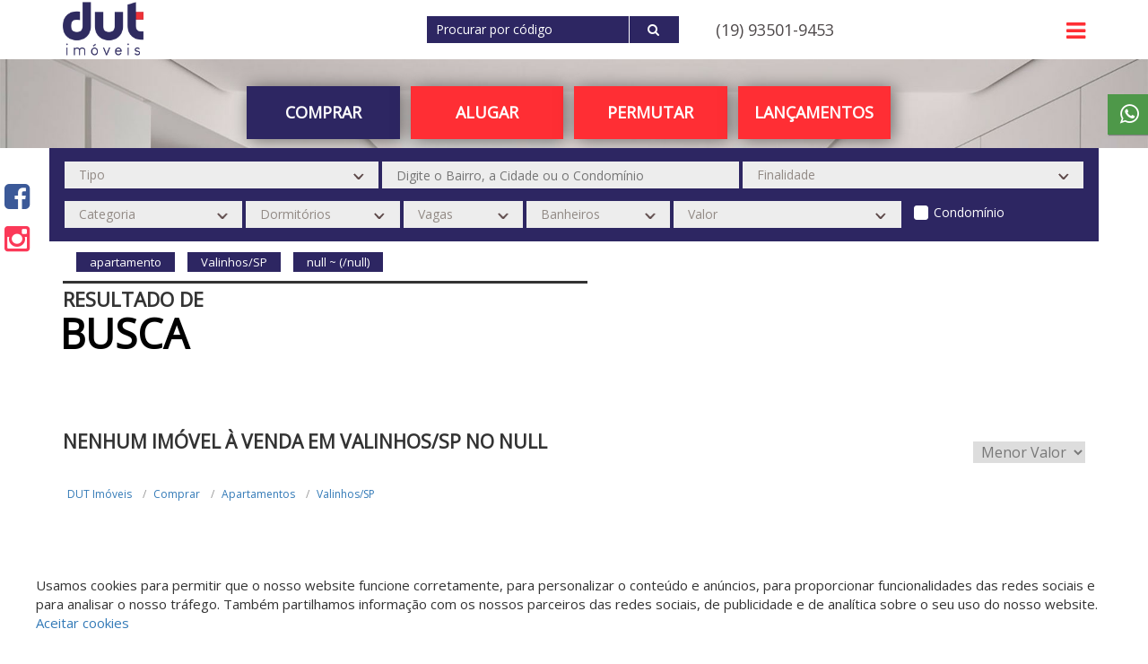

--- FILE ---
content_type: text/html; charset=UTF-8
request_url: https://dut.imb.br/comprar/apartamento/valinhos/sp/jardim-eliza
body_size: 15932
content:
<!DOCTYPE html>
<html lang="pt-br">
<head>
    <title>Apartamentos à venda em Valinhos/SP</title>  
    <base href="https://dut.imb.br/">
    <meta name="description" content="DUT Imóveis - Apartamentos à venda em Valinhos/SP. Para comprar Apartamentos em Valinhos/SP acesse já. DUT Imóveis, a sua imobiliária em Campinas">
    <meta name="keywords" content=", Valinhos/SP, Apartamentos, comprar">
    
    <meta name="SKYPE_TOOLBAR" content="SKYPE_TOOLBAR_PARSER_COMPATIBLE" />
    <meta property="og:type" content="website">
    <meta property="og:image" content="https://dut.imb.br/arquivos/imobiliaria_5f46628fe2445e19b58b4568/opengraph/opengraphfalse.png">
    <meta property="og:image:type" content="image/jpg">
    <meta property="og:image:width" content="672"> 
    <meta property="og:image:height" content="465"> 
    <meta property="og:url" content="https://dut.imb.br/comprar/apartamento/valinhos/sp/jardim-eliza">
    <meta property="og:title" content="DUT Imóveis - Apartamentos à venda em Valinhos/SP">
    <meta property="og:site_name" content="DUT Imóveis">
    <meta property="og:description" content="DUT Imóveis - Apartamentos à venda em Valinhos/SP. Para comprar Apartamentos em Valinhos/SP acesse já. DUT Imóveis, a sua imobiliária em Campinas">
    
    <script type="application/ld+json">{"@context":"https:\/\/schema.org","@type":"BreadcrumbList","itemListElement":[{"@type":"ListItem","position":1,"item":{"@id":"https:\/\/dut.imb.br\/","name":"DUT Im\u00f3veis"}},{"@type":"ListItem","position":2,"item":{"@id":"https:\/\/dut.imb.br\/comprar\/","name":"comprar"}},{"@type":"ListItem","position":3,"item":{"@id":"https:\/\/dut.imb.br\/comprar\/apartamento\/","name":"apartamento"}},{"@type":"ListItem","position":4,"item":{"@id":"https:\/\/dut.imb.br\/comprar\/apartamento\/valinhos\/","name":"valinhos"}},{"@type":"ListItem","position":5,"item":{"@id":"https:\/\/dut.imb.br\/comprar\/apartamento\/valinhos\/sp\/","name":"sp"}},{"@type":"ListItem","position":6,"item":{"@id":"https:\/\/dut.imb.br\/comprar\/apartamento\/valinhos\/sp\/jardim-eliza\/","name":"jardim-eliza"}}],"sameAs":[]}</script><script type="application/ld+json">{"@context":"https:\/\/schema.org","@type":"Organization","name":"DUT Im\u00f3veis","logo":"https:\/\/dut.imb.br\/arquivos\/imobiliaria_5f46628fe2445e19b58b4568\/header\/logoundefined","url":"https:\/\/dut.imb.br\/","description":null}</script><script type="application/ld+json">{"@context":"https:\/\/schema.org","@type":"WebSite","name":"DUT Im\u00f3veis","url":"https:\/\/dut.imb.br\/"}</script><script type="application/ld+json">{"@context":"https:\/\/schema.org","@type":"BuyAction","price":307000,"priceSpecification":{"@type":"PriceSpecification","priceCurrency":"BRL"},"object":{"@type":"Place","address":{"@type":"PostalAddress","addressRegion":"SP","addressLocality":"Valinhos","streetAddress":"Ch\u00e1cara das Na\u00e7\u00f5es"},"name":"Apartamento \u00e0 venda no Ch\u00e1cara das Na\u00e7\u00f5es em Valinhos\/SP","image":"https:\/\/gestaoreal.com.br\/imagem-66549071dd96d540178b468d---5b870141bd96d5e4228b48d2-imagens_75095.jpg","url":"https:\/\/dut.imb.br\/imovel\/AP022781-comprar-apartamento-Chacara-das-Nacoes-Valinhos-SP"}}</script><script type="application/ld+json">{"@context":"https:\/\/schema.org","@type":"BuyAction","price":259000,"priceSpecification":{"@type":"PriceSpecification","priceCurrency":"BRL"},"object":{"@type":"Place","address":{"@type":"PostalAddress","addressRegion":"SP","addressLocality":"Valinhos","streetAddress":"S\u00edtios Frutal"},"name":"Apartamento \u00e0 venda no S\u00edtios Frutal em Valinhos\/SP","image":"https:\/\/gestaoreal.com.br\/imagem-6761f93d0536d287388b4567---5b870141bd96d5e4228b48d2-imagens_676825.jpg","url":"https:\/\/dut.imb.br\/imovel\/AP024538-comprar-apartamento-Sitios-Frutal-Valinhos-SP"}}</script><script type="application/ld+json">{"@context":"https:\/\/schema.org","@type":"BuyAction","price":402800,"priceSpecification":{"@type":"PriceSpecification","priceCurrency":"BRL"},"object":{"@type":"Place","address":{"@type":"PostalAddress","addressRegion":"SP","addressLocality":"Valinhos","streetAddress":"Ch\u00e1cara das Na\u00e7\u00f5es"},"name":"Apartamento \u00e0 venda no Ch\u00e1cara das Na\u00e7\u00f5es em Valinhos\/SP","image":"https:\/\/gestaoreal.com.br\/imagem-6823af63cbf71f20b48b4569---5b870141bd96d5e4228b48d2-imagens_869500.jpg","url":"https:\/\/dut.imb.br\/imovel\/AP025473-comprar-apartamento-Chacara-das-Nacoes-Valinhos-SP"}}</script><script type="application/ld+json">{"@context":"https:\/\/schema.org","@type":"BuyAction","price":255000,"priceSpecification":{"@type":"PriceSpecification","priceCurrency":"BRL"},"object":{"@type":"Place","address":{"@type":"PostalAddress","addressRegion":"SP","addressLocality":"Valinhos","streetAddress":"Capuava"},"name":"Apartamento \u00e0 venda no Capuava em Valinhos\/SP","image":"https:\/\/gestaoreal.com.br\/imagem-6370f20abd96d5c7678b4807---5b870141bd96d5e4228b48d2-imagens_761831.jpg","url":"https:\/\/dut.imb.br\/imovel\/AP019458-comprar-apartamento-Capuava-Valinhos-SP"}}</script><script type="application/ld+json">{"@context":"https:\/\/schema.org","@type":"BuyAction","price":350000,"priceSpecification":{"@type":"PriceSpecification","priceCurrency":"BRL"},"object":{"@type":"Place","address":{"@type":"PostalAddress","addressRegion":"SP","addressLocality":"Valinhos","streetAddress":"Vila Faustina II"},"name":"Apartamento \u00e0 venda no Vila Faustina II em Valinhos\/SP","image":"https:\/\/gestaoreal.com.br\/imagem-5f57f851c096d52a648b4936---5b870141bd96d5e4228b48d2-imagens_703694.jpg","url":"https:\/\/dut.imb.br\/imovel\/AP011313-comprar-apartamento-Vila-Faustina-II-Valinhos-SP"}}</script><script type="application/ld+json">{"@context":"https:\/\/schema.org","@type":"BuyAction","price":300000,"priceSpecification":{"@type":"PriceSpecification","priceCurrency":"BRL"},"object":{"@type":"Place","address":{"@type":"PostalAddress","addressRegion":"SP","addressLocality":"Valinhos","streetAddress":"Capuava"},"name":"Apartamento \u00e0 venda no Capuava em Valinhos\/SP","image":"https:\/\/gestaoreal.com.br\/imagem-603e3e3ac496d58d7f8b462b---5b870141bd96d5e4228b48d2-imagens_989666.jpg","url":"https:\/\/dut.imb.br\/imovel\/AP012861-comprar-apartamento-Capuava-Valinhos-SP"}}</script><script type="application/ld+json">{"@context":"https:\/\/schema.org","@type":"BuyAction","price":449000,"priceSpecification":{"@type":"PriceSpecification","priceCurrency":"BRL"},"object":{"@type":"Place","address":{"@type":"PostalAddress","addressRegion":"SP","addressLocality":"Valinhos","streetAddress":"Ortizes"},"name":"Apartamento \u00e0 venda no Ortizes em Valinhos\/SP","image":"https:\/\/gestaoreal.com.br\/imagem-60e35db1c496d597248b4b1f---5b870141bd96d5e4228b48d2-imagens_995994.jpg","url":"https:\/\/dut.imb.br\/imovel\/AP014547-comprar-apartamento-Ortizes-Valinhos-SP"}}</script><script type="application/ld+json">{"@context":"https:\/\/schema.org","@type":"BuyAction","price":300000,"priceSpecification":{"@type":"PriceSpecification","priceCurrency":"BRL"},"object":{"@type":"Place","address":{"@type":"PostalAddress","addressRegion":"SP","addressLocality":"Valinhos","streetAddress":"Capuava"},"name":"Apartamento \u00e0 venda no Capuava em Valinhos\/SP","image":"https:\/\/gestaoreal.com.br\/imagem-6089c4c1c096d595548b4bda---5b870141bd96d5e4228b48d2-imagens_771781.jpg","url":"https:\/\/dut.imb.br\/imovel\/AP013815-comprar-apartamento-Capuava-Valinhos-SP"}}</script>
    <meta name="viewport" content="width=device-width, initial-scale=1.0, maximum-scale=1.0, user-scalable=yes">
    <meta http-equiv="Content-Type" content="text/html; charset=utf-8" />
    <meta name="author" content="Mercado de Negócios">
    <meta name="robots" content="index,follow">
    <meta http-equiv="content-language" content="pt-br">
    <meta name="reply-to" content="contato@mercadodenegocios.com">
    <meta name="generator" content="Sublime Text 2">
    <meta name="format-detection" content="telephone=no">

    <!-- Google tag (gtag.js) -->
<script async src="https://www.googletagmanager.com/gtag/js?id=G-QTB26504B5"></script>
<script>
  window.dataLayer = window.dataLayer || [];
  function gtag(){dataLayer.push(arguments);}
  gtag('js', new Date());

  gtag('config', 'G-QTB26504B5');
</script>
    <style>
        .cor_primaria {
    color: rgba(13,71,220,1);
}

/* CORES MAIS BUSCADOS */

#mais_buscados{
    background: ;
}

#mais_buscados ul{
    background: ;
}

#mais_buscados h3{
    color: ;
}

#mais_buscados a{
    color: ;
}

#mais_buscados li.tipos-itens-span:after{
    background: ;
}

/* CORES MAIS BUSCADOS */

/* CORES PAGINAÇÃO */

.paginador_right,.paginador_left{
    color: rgba(92,92,92,1);
}

.paginador a.bt, .setavoltar{
    color: #2d2662 !important;
}

.paginador_selected, .paginador a.bt:hover, .setavoltar:hover{
    color: #2d2662 !important;
}

/* CORES PAGINAÇÃO */

/* CORES HEADER */

.cor_barra_topo{
    background-color: rgba(51,51,51,0.91);
} 

.cor_fundo_header{
    background-color: white;
} 

.cor_fundo_logo {
    background-color: rgba(255,255,255,0);
} 

.cor_fonte_topo {
    color: rgba(242,242,242,1);
} 

.cor_fonte_topo:hover {
    color: rgba(255,255,255,1);
} 

.cor_fonte_topo.telefones_menu_topo:hover{
    color: rgba(242,242,242,1);
}

.cor_fonte_header {
    color: rgba(255,255,255,1);
} 

.cor_fonte_header:hover {
    color: rgba(255,255,255,1);
} 

.cor_header_botoes {
    background-color: rgba(255,33,33,1);
} 

.cor_header_botoes_modelo_5{
    background-color: rgba(255,33,33,1);
}

.cor_header_botoes:hover {
    background-color: rgba(157,82,82,1);
} 

.cor_header_botoes_fonte {
    color: rgba(255,255,255,1);
} 

.cor_header_botoes_fonte:hover {
    color: rgba(255,255,255,1);
} 

.cor_header_botoes_faixa {
    background-color: ;
} 

.borda_header{
     border-bottom: 10px solid rgb(239, 136, 27);
}

/* CORES HEADER */

/* INÍCIO CORES HEADER 8 */

/* barra superior do header */
.cor-header-8{
    background-color: ;
    border-color: !important;
}

section.sectionFiltro6 {
    height: calc(65vh - 90px);
}

section.sectionFiltro6BordaInferior{
    height: calc(100% - 90px)!important;
}

body[ng-controller='Busca'] .headerBusca section.sectionFiltro6BordaInferior{
    max-height: 90px;
}

section.sectionFiltro6BordaSuperior{
    height: calc(65vh - 93px);
}

@media only screen and (min-width: 992px){
    body[ng-controller='Busca'] .headerBusca section.sectionFiltro6DuasBordas{
        max-height: 90px;
    }
}

@media only screen and (min-width: 992px){
    body[ng-controller='Home'] section.sectionFiltro6DuasBordas{
        height: calc((65vh - 93px) - 10px)!important;
    }
}

.btnH6CodigoCor  {
    background-color: #ff2e34;
}

.infoCategoriaWrapper{
    background-color: ;
    border-bottom: 3px solid ;
}

.btnVerMaisCat{
    background-color: ;
}

.verMaisCat{
    color: ;
}

.tituloCategoriasHeader{
    color: ;
}

.descricaoCategoriaHeader{
    color: ;
}

.item-categoria-header{
    color:  ;
    background-color: ;    
}

.item-categoria-header a {
    color:  ;   
}

.item-categoria-header a:hover,
.item-categoria-header a.item-cat-selecionado {
            color:  ; 
    }

.txtTituloCategoria:hover{
    background-color:  ;
}

.item-categoria-header:hover{
    background-color:  ;
}

.item-cat-desselecionado{
    background-color:  ;
}

.item-cat-selecionado{
    background-color:  ;
}

 li.btnF6Busca{
    background-color:  ;
}

li.btnSelecionadoBusca{
    background-color:  ;
}

@media only screen and (min-width: 992px){
    .item-cat-selecionado{
        height: 70px!important;
        bottom: 8px;
        position: relative;
    }
}

@media only screen and (max-width: 991px){
    .owl-item.active .item-categoria-header .txtTituloCategoria{
        background-color:  !important;
    }

    
    
        
}

.bordaBotoesHeader6{
    border-bottom: 3px solid #2d2662;
}

.owl-categorias-header .owl-nav .owl-next:before,
.owl-categorias-header .owl-nav .owl-prev:before{
    color: }




/* FIM CORES HEADER 8 */


/* PARCEIROS */
.nomeParceiro{
    color: ;
}

.nomeParceiro:hover{
    color: ;
}

.h1Parceiros{
    color: ;
}

/* CORES CORRETOR ONLINE */

.cor_box_corretoronline {
    background-color: rgba(118,118,118,1);
} 

.cor_fonte_corretoronline {
    color: rgba(255,255,255,1);
} 

.cor_box_corretoronline.chat2:before {
    border-left: 19px solid transparent;
    border-right: 2px solid transparent;
    border-top: 15px solid rgba(118,118,118,1);
}

/* CORES CORRETOR ONLINE */

/* CORES AREA CLIENTE */

.cor_box_areacliente {
    background-color: ;
} 

.cor_box_areacliente:hover {
    background-color: ;
} 

.cor_fonte_areacliente {
    color: ;
} 

.cor_fonte_areacliente:hover {
    color: ;
} 

/* CORES AREA CLIENTE */

/* CORES AGENDAR VISITA */

.cor_box_agenda_visita{
    background-color: rgba(51,51,51,1);
    color: rgba(255,255,255,1);
}

.cor_box_agenda_visita:hover{
    background-color:rgba(105,104,104,1);
    color: rgba(224,224,224,1);
}

/* CORES AGENDAR VISITA */


/* CORES FILTRO HOME */

.cor_filtro_background  {
    background-color: rgba(36,32,32,1);
} 

.cor_filtro_h1  {
    color: rgba(255,255,255,1);
} 

.cor_filtro_botoes  {
    background-color: #ff2e34;
} 

.cor_fonte_botoes {   
    color: rgba(255,255,255,1);
} 

.cor_fonte_botoes:hover {   
    color: rgba(255,255,255,1);
}

.btnH6Codigo.cor_fonte_botoes:hover {   
    color: ;
} 

.cor_filtro_botoes:hover, .filtro_ativo  {
    background-color: #2d2662;
} 

.cor_filtro_box  {
    background-color: rgba(51,51,51,0.91);
}

.liBtnH6.btnSelecionadoBusca {
    color: rgba(255,255,255,1);
}

.liBtnH6.btnSelecionadoBusca a.cor_fonte_botoes {
    color: rgba(255,255,255,1);
}

/* CORES FILTRO HOME */



/* CORES FILTRO BUSCA */

.cor_fundo_filtro{
    background-color: #2d2662;
}

.cor_fundo_filtro:before {
    background-color: ;
} 

.headerBusca {
    border-color: #2d2662;
}

.cor_titulo_1 {
    color: rgba(51,51,51,1);
} 

.cor_titulo_2 {
    color: rgba(0,0,0,1);
} 

.lista a:hover, .tag_item {
    background-color: #2d2662;
    <!-- color: rgba(255,255,255,1); -->
}

/* CORES FILTRO BUSCA */



/* CORES THUMB */

.cor_tipo_thumb {
    background-color: #2d2662;
} 

.cor_preco_thumb {
    color: black;
} 

.cor_local_thumb {
    color: rgba(51,51,51,1);
} 

.boxicon .fa, .boxicons .fa, .boxicons img,
.item_lista .fa, .item_lista img{
    color: rgba(150,150,150,1);
} 

.iconsvgInfo{
    fill:rgba(150,150,150,1);
}

.iconsvg {
    fill:rgba(150,150,150,1);
    height: 32px;
    width: 32px;
    display: block;
    margin: 0 auto;
}

.tags{
    top:px;
}

.tag.permuta{
    background-color: ;
    width: 96px;
}

.tag.permuta:before{
    border-top: 7px solid ;
    border-right: 7px solid ;
}

.imoveltag .tag.permuta:before{
    border-top: 4px solid ;
    border-right: 4px solid ;
}

.tag.financiamento{
    background-color: ;
    width: 130px;
}

.tag.financiamento:before{
    border-top: 7px solid ;
    border-right: 7px solid ;
}

.imoveltag .tag.financiamento:before{
    border-top: 4px solid ;
    border-right: 4px solid ;
}

.tag.fgts{
    background-color: ;
    width: 73px;
}

.tag.fgts:before{
    border-top: 7px solid ;
    border-right: 7px solid ;
}

.imoveltag .tag.fgts:before{
    border-top: 4px solid ;
    border-right: 4px solid ;
}



/* CORES THUMB */

/* CADASTROS E PROPOSTAS */

<!-- .formularios .btoform{
    background-color: white;
} -->

/* CADASTROS E PROPOSTAS */

/* CORES INFO IMÓVEL */

.cor_referencia_imovel {
    background-color: rgba(51,51,51,1);
} 

.btn-anterior, .btn-proximo{
    color: rgba(51,51,51,1);
}

.cor_maisinfo_imovel {
    color: rgba(51,51,51,1);
} 

.cor_preco_imovel {
    color: #1784ba;
} 

.cor_form_maisinfo_imovel{
    border-color:rgba(48,48,48,1);
    background-color: rgba(48,48,48,1);
}

.endereco-ponto-exato{
    background: ;
    color: ;
}

/* CORES INFO IMÓVEL */

/* CORES BUSCAS PRONTAS */

.cor_fundo_buscas_prontas{
    background-color: ;
}

.cor_fundo_buscas_prontas_fixa{
    background-color: ;
}

.cor_fonte_buscas_prontas{
    color: ;
    background-color: ;
}

.cor_fonte_buscas_prontas:hover{
    color: ;
    background-color: ;
}

/* CORES BUSCAS PRONTAS */


/* CORES MAPA */

.cor_filtros_mapa {
    background-color: rgba(0,0,0,0.79);
} 

.cor_fundo_tag_mapa {
    background-color: ;
} 

.cor_fundo_tag_mapa:hover {
    background-color: ;
} 

.cor_fonte_tag_mapa {
    color: ;
} 

.cor_fonte_tag_mapa:hover {
    color: ;
} 

/* CORES MAPA */



/* CORES CORRETOR */

.cor_texto_corretor {
    color: rgba(255,255,255,1);
} 

a.cor_texto_corretor:hover, a.cor_texto_corretor:active{
    color: ;
}

.cor_box_corretor {
    background-color: rgba(82,82,82,1);
} 

/* CORES CORRETOR */


/* CORES NEWSLETTER */
.cor_fundo_newsletter {
    background-color: ;
}
.cor_texto_newsletter {
    color: ;
}
.cor_campo_newsletter {
    background-color: ;
}
.cor_fundo_btn_newsletter {
    background-color: ;
}
.cor_fundo_btn_newsletter:hover {
    background-color: ;
}
.cor_texto_btn_newsletter {
    color: ;
}
.cor_texto_btn_newsletter:hover {
    color: ;
}

/* CORES FOOTER */

.cor_fundo_footer {
    background-color: #F0F0F0;
} 

.cor_fundo_copyright {
    background-color: #2d2662;
} 

.cor_fonte_copyright {
    color: rgba(255,255,255,1);
} 

.cor_fonte_copyright a{
    color: rgba(255,255,255,1);
} 

.cor_titulos_footer {
    color: #2d2662;
} 

.cor_links_footer,
.cor_links_footer:visited, 
.cor_links_footer:active,
.cor_links_footer:link {
    color: #8c8c8c;
} 

.cor_links_footer:hover {
    color: #2d2662;
} 

.cor_fundo_logo_footer {
    background-color: ;
} 

.cor_fonte_info_footer {
    color: #8c8c8c;
}


.tradutor .goog-te-gadget-simple{
    background-color: ;
}

.tradutor .goog-te-gadget-simple{
    border-color: ;
}

.tradutor .goog-te-gadget-simple .goog-te-menu-value{
    color: ;
}

/* CORES FOOTER */


/* FOOTER 4 */
.cor_um_footer4 {
    background-color: ;
}

.cor_dois_footer4 {
    background-color: ;
}

.btn_footer4 {
    background-color: ;
}

.btn_footer4:hover {
    background-color: ;
}

.btn_font_color_footer4 {
    color: ;
}

.btn_font_color_footer4:hover {
    color: !important;
}

.font_color_footer4 {
    color: ;
}

.font_color_footer4 a {
    color: ;
}

.font_color_footer4 a:hover {
    color: ;
}


/* btn Voltar ao topo */
.btn_voltartopo {
    background-color: ;
}

.btn_voltartopo:hover {
    background-color: ;
}

.btn_txt_voltartopo {
    color: ;
}

.btn_txt_voltartopo:hover {
    color: ;
}

/* FILTRO HOME 5 */
.filtro_home5_cor_fundo {
    background-color: #2d26626e;
}

.filtro_home5_cor_btn {
    background-color: #ff2e34;
}

.filtro_home5_cor_btn:hover {
    background-color: #2d2662;
}

.filtro_home5_cor_texto {
    color: black;
}

.filtro_home5_cor_texto:hover {
    color: white;
}

.filtro_home5_cor_borda {
    border: solid 1px ;
}

.filtro_home5_cor_borda:hover {
    border: solid 1px ;
}




/* GERAL BTS */
.bts_cor_titulo {
    color: ;
}
.bts_cor_titulo_obs {
    color: ;
}
.bts_cor_sub_titulo {
    color: ;
}


/* FORM BTS */

.bts_cor_titulo_form {
    color: ;
}

.bts_cor_label_form {
    color: ;
}

.form-control.bts_cor_input_form {
    color: ;
}

.form-control.bts_cor_input_borda_form {
    border-bottom: solid 1px ;
}

.bts_cor_btn_form {
    background-color: ;
}

.bts_cor_btn_form:hover {
    background-color: ;
}

.bts_cor_btn_texto_form {
    color: ;
}

.bts_cor_fundo_form {
    background-color: ;
}


/*slide*/
.bts_cor_slide_thumb_fundo {
    background-color: ;
}

.bts_cor_slide_titulo {
    color: ;
}

.bts_cor_slide_texto {
    color: ;
    background-color: ;
    border: solid 5px ;
    overflow-y: auto;
}

.texto.bts_cor_slide_texto::-webkit-scrollbar-thumb {
    background-color: ;
}

.texto.bts_cor_slide_texto::-webkit-scrollbar-track {
    /*background-color: #eeeeee;*/
}
.texto.bts_cor_slide_texto::-webkit-scrollbar {
    width: 0.7rem;
}




/* NOVA PÁGINA DO IMÓVEL - INICIO */

    /* HEADER */
    .nimov-header {
        background-color: #2d2662;
    }

    body[ng-controller=Imovel] #areaSite.areaSite_nimov {
        padding-top: 1rem;
    }

    .nimov-header  .header {
        background-color: #212121;
    }

    .nimov-header  .header .titulo-imovel {
        color: rgba(255,255,255,1);
    }

    .nimov-header .header .seta-voltar .fa,
    .nimov-header .header .btn-anterior.ativo,
    .nimov-header .header .btn-proximo.ativo {
        color: rgba(255,255,255,1);
    }

    .nimov-header .header .btn-anterior,
    .nimov-header .header .btn-proximo {
        color: rgba(184,184,184,1);
    }


    
    /* BREADCRUMB */
    .nimov-breadcrumb {
        border-bottom-color: #dbdbdb;
    }

    .nimov-breadcrumb .bc-item .bc-link {
        color: #555555;
    }

    .nimov-breadcrumb .bc-item .bc-link:hover {
        color: rgba(33,33,33,1);
    }

    .nimov-breadcrumb .bc-item:before {
        color: #dbdbdb;
    }



    /* NUMEROS */
    .nimov-numeros,
    .nimov-numeros .lista {
        border-bottom-color: #818181;
    }

    .nimov-numeros .lista .item_lista:before,
    .nimov-numeros .lista .item_lista .fa-map-marker {
        color: #818181;
    }

    .nimov-numeros .lista .item_lista .areas .item_area,
    .nimov-numeros .lista .item_lista .num_lista_imovel,
    .nimov-numeros .lista .item_lista .cidade {
        color: #000000;
    }



    /* SLIDE */
    .nimov_slide .slide #gallery {
        border: solid 1px #dbdbdb;
        height: 50rem; 
    }

    .nimov_slide .valores .valor.valor-venda {
        background-color: #2d2662;
    }

    .nimov_slide .valores .valor.valor-locacao {
        background-color: #212121;
    }

    .nimov_slide .valores .valor {
        color: rgba(255,255,255,1);
    }

    .nimov_slide .icone-favorito {
        color: #2d2662;
    }

    .nimov_slide .slide .royalSlider.rsDefault .rsThumbsHor {
        background-color: rgb(206 206 206 / 43%);
    }

    .nimov_slide .slide .royalSlider.rsDefault .rsThumb.rsNavSelected {
        background: #2d266230;
    }



    /* INFO (FORM) */
    .imovel_info .form-info {
        border-color: #dbdbdb;
    }

    .imovel_info .form-info .titulo-info {
        border-bottom-color: #dbdbdb;
    }

    .imovel_info .form-info .titulo-info {
        color: #353535;
    }

    .imovel_info .form-info .field-form-info {
        border: 0;
        border-bottom: solid 1px #818181;
    }
    .imovel_info .form-info .textarea-form-info {
        border: solid 1px #818181; 
    }


    .imovel_info .form-info .field-form-info,
    .imovel_info .form-info .textarea-form-info {
        color: rgba(0,0,0,1);
    }

    .imovel_info .form-info .btn-fechar {
        background-color: #353535;
        color: #2d2662;
    }

    .imovel_info .form-info .field-form-info::-webkit-input-placeholder {
        color: rgba(0,0,0,1);
    }
    .imovel_info .form-info .field-form-info::-moz-placeholder {
        color: rgba(0,0,0,1);
    }
    .imovel_info .form-info .field-form-info:-ms-input-placeholder {
        color: rgba(0,0,0,1);
    }
    .imovel_info .form-info .field-form-info:-moz-placeholder {
        color: rgba(0,0,0,1);
    }
    .imovel_info .form-info .subtitulo-info {
        color: rgba(0,0,0,1);
    }

    .imovel_info .form-info .submit-form-info {
        background-color: #2d2662;
        color: rgba(255,255,255,1);
    }

    .imovel_info .form-info .submit-form-info:hover {
        background-color: #2d2662;
        color: rgba(222,222,222,1);
    }

    .imovel_info .form-info .agendar-visita {
        background-color: #353535;
        color: rgba(255,255,255,1);
    }

    .imovel_info .form-info .agendar-visita:hover {
        background-color: rgba(31,31,31,1);
        color: rgba(235,235,235,1);
    }



    /* DESCRICAO */
    .nimov-descricao .item,
    .nimov-descricao .item:first-child {
        border-top: solid 1px #9c9c9c; 
    }

    .nimov-descricao .item .titulo {
        color: #353535; 
    }

    .nimov-descricao .item .lista .item-lista,
    .nimov-descricao .item .texto {
        color: #9c9c9c; 
    }

    .nimov-descricao .item .lista .item-lista:before {
        color: #2d2662;
    }




    /* MAPA */
    .nimov-mapa .item {
        border-top: solid 1px #dbdbdb; 
    }

    .nimov-mapa .item .titulo {
        color: #353535; 
    }

    .nimov-mapa .item .lista .item-lista,
    .nimov-mapa .item .texto {
        color: ; 
    }

    .nimov-mapa .item .titulo-op {
        color: #353535;
    }

    .nimov-mapa .item .lista .item-lista:before {
        color: #2d2662;
    }

    .nimov-mapa .item .lista .item-lista .link-lista {
        color: #353535;
    }

    .nimov-mapa .item .lista .item-lista .link-lista:hover {
        color: rgba(0,0,0,1);
    }



    /* RELACIONADOS */
    .nimov-relacionados .item {
        border-top-color: #dbdbdb; 
    }

    .nimov-relacionados .item .titulo {
        color: #353535; 
    }

    /* CORRETOR */
    .nimov_corretor {
        background-color: rgba(217,217,217,1); 
    }

    .nimov_corretor .mais-imoveis {
        background-color: rgba(54,54,54,1);
        color: rgba(255,255,255,1); 
    }

    .nimov_corretor .mais-imoveis:hover {
        background-color: rgba(18,18,18,1);
    }

    .nimov_corretor .nome_corretor,
    .nimov_corretor .tel_corretor .tel,
    .nimov_corretor .email_corretor .email,
    .nimov_corretor a {
        color: rgba(54,54,54,1);
    }


/* NOVA PÁGINA DO IMÓVEL - FIM */



/* botão favoritos */
.btn-favoritos-custom {
    background-color: ;
}


/* BARRA CORRETOR MOBILE */
#barra-corretor-online-mobile .barra-corretor-online-mobile__link.link-mais {
    color: ;
}

#barra-corretor-online-mobile .barra-corretor-online-mobile__btn-corretor-online {
    background-color: ;
    color: ;
}

#barra-corretor-online-mobile .barra-corretor-online-mobile__btn-corretor-online .fa {
    color: ;
}


        
/* HEADER */

.altura_header{
    position: relative;
    height: 65vh;
}

.altura_header_interno{
    height: ;
}

.altura_barra{
    height: ;
}

.menutopo.menutopo_header4{
    line-height: ;
    margin-top: 0px;
}

.header6 .header6-barra-topo .area-hamburguer-header6 .cor_fundo_hamburguer6 {
    background-color: #ff2e34;
}

/* HEADER */

/* LOGO HEADER */

.area_imagem_logo_header{
    background-size: contain;
} 

.posicao_imagem_logo_header{
    background-position: center;
} 

.tamanho_box_logo_header{
    height: 110px;
    width: 90px;
} 

.rede_imob_campinas{
    margin-left:90px;
}

/* BORDA HEADER */


/* LOGO HEADER */



/* LOGO FOOTER */

.area_imagem_logo_footer{
    background-size: contain;
} 

.posicao_imagem_logo_footer{
    background-position: center;
} 

.tamanho_box_logo_footer{
    height: 140px;
    width: 100%;
} 

/* LOGO FOOTER */

/* DESTAQUES */

.ordemVenda{
    order: ;
    padding: 0;
}

.ordemLocacao{
    order: ;
    padding: 0;
}

/* DESTAQUES */

/* SEO HOME */

.ordemBuscas{
    order: ;
    padding: 0;
}


/* SEO HOME */

/* DESTAQUES */

/* FILTRO BOTOES */

.posicao_comprar{
    order: -4;
}

.posicao_alugar{
    order: -3;
}

.posicao_lancamento{
    order: ;
}

.posicao_permuta{
    order: -2;
}

.posicao_custom{
    order: -1;
}

@media screen and (max-width: 992px) {
    .header6_logo {
        height: 110px;
    }
}

/* FILTRO BOTOES */

@font-face {
    font-family: 'Louis George Cafe';
    src: url('/apoio/fonts/LouisGeorgeCafe.eot');
    src: url('/apoio/fonts/LouisGeorgeCafe.eot?#iefix') format('embedded-opentype'),
            url('/apoio/fonts/LouisGeorgeCafe.woff2') format('woff2');
    font-weight: normal;
    font-style: normal;
}

@font-face {
    font-family: 'LouisGeorgeCafe';
    src: url('/apoio/fonts/LouisGeorgeCafe.svg#LouisGeorgeCafe') format('svg'),
            url('/apoio/fonts/LouisGeorgeCafe.ttf') format('truetype'),
            url('/apoio/fonts/LouisGeorgeCafe.woff') format('woff');
    font-weight: normal;
    font-style: normal;
}

  
.filtro_home5_btn {
    color: white !important;
}

.header6-codigo .fa.fa-search:after {
    border-left: 1px solid white !important;
}

.header6-codigo {
    border: 1px solid #fff!important;
    color: #fff!important;
}

.filtro_home5_cor_borda:hover {
	border: solid 1px #ffffff00;
}

.filtro_home5_cor_borda {
	border: solid 1px #ffffff00;
}

.header6-barra-topo {
    height: 66px!important;
}

.linha-detalhe {
    background-color: #2d26624a!important;
}

span.unidades-nome.tituloFooter.cor_titulos_footer.ng-binding {
    color: #ff2e34;
}

.unidades-footer .comochegar_unidade {
    background-color: #ff2e34!important;
}

.box-busca-pronta-customizado#buscas-prontas {
	display:
}

.filtro_home5_btn {
    padding: 12px!important;
}

.link_menu_topo {
	font-size: 18px;
}

.filtro_home5_frase {
	display: none;
}

.filtro_home5_busca {
	margin-left: 17%;
}

.box-busca-pronta a {
	border: 
}

.filtro_home5_btn:hover {
	color: white!important;
}

.headerBusca {
	background-position-y: 0px;
}

.altura_header_interno {
	background-position-y: 0px;
}

.linha-detalhe {
	margin-top: -60px!important;
	background-color: white;
	border: none;
}

.botao-hamburguer6 {
    color: #ff2e34!important;
}

.cor_fonte_header {
    color: #4e494a!important;
}

.boxLinkFooter :nth-child(1).col-md-6 {
	width: 33%;
}

.boxLinkFooter :nth-child(2).col-md-6 {
	width: 66%;
}

.boxLinkFooter :nth-child(2).col-md-6 .col-xs-12 {
	width: 50%;
}

.box-busca-pronta a {
	border: solid 1px #FFF;
	flex: unset !important;
	padding: 5px 15px;
	border-radius: 20px;
	transition: .6s;
}

.header6-codigo {
    background-color: #2d2662!important;
}


.logoFooter {
	margin: 0 auto 0 1!important;
}

.txt_quemsomos .sub {
	color: #802723;
	font-size: 24px;
	display: block;
	margin-bottom: 40px;
}
.filtro_home5{
    top: 50%;
}
.filtro_home5_titulo {
    font-family: 'Louis George Cafe';
    top: 25%!important;
    text-align: left !important;
    text-transform: unset !important;
    font-size: 20px !important;
    letter-spacing: 3px;
    position: relative !important;
    float: right;
    width: 40%;
    letter-spacing: 3px;
}
.header6-hamburguer ul li:last-child {
	display: none;
}

.btn-whats {
	top: 105px!important;
}

.logo {
    top: -23px;
}

.filtro_home5_titulo.auxiliar {
	top: 54% !important;
}

body[ng-controller=\"Busca\"] .filtro_home5_titulo.auxiliar{display:none !important;}
 body[ng-controller=\"Imovel\"] .filtro_home5_titulo.auxiliar{display:none !important;}
 .filtro_home5 {
	bottom: initial !important;
}

.filtro_home5_titulo.auxiliar {
	position: absolute;
	top: 60%;
	left: 0;
	right: 0;
	font-size: 3rem;
	display: block !important;
}


 .posicao_imagem_logo_header {
	background-position: center;
}

.area-categorias {
    background-color: #ffffff !important;
}

.area-categorias .box-categoria .fundo-categoria .link-categoria:hover {
    background-color: rgb(255 46 52 / 26%) !important;
}



@media screen and (max-width:991px) {
	.filtro_home5 {
        position: absolute;
		bottom: 0 !important;
    }
    .filtro_home5_titulo {
        top: 18%!important;
        text-align: right !important;
        text-transform: unset !important;
        font-size: 18px !important;
        letter-spacing: 3px;
        position: relative !important;
        float: right;
        width: 100%;
        letter-spacing: 1px;
        padding: 0 10px 0 0 !important;
    }
	.header6_logo {
		height: 125px;
	}
	.area-hamburguer-header6 {
		top: calc(50% - 40px) !important;
    }
    .boxLinkFooter {
		text-align: center;
		margin-top: -12vh;
	}
	.tags {
		line-height: 20px;
	}
	.tag_item {
		margin-top: 1vh;
	}
	.tag_item:after {
		width: 12px!important;
		height: 14px!important;
		font-size: 8px!important;
		top: 0px!important;
		margin-left: 10px!important;
		color: white!important;
		background-color: black!important;
		line-height: normal!important;
	}
	.titleSecao2 .tituloprimeirobanner2 {
		font-size: 16px !important;
		display: inline-block;
		margin-top: 10px;
	}
	.titleSecao2 {
		line-height: 0px !important;
	}
	.breadcrumbBusca.imovel {
		margin-left: 15px !important;
    }
    .listaLink {
        line-height: 30px !important;
    }
    .fundoFooter .container .colunaLogo{
        margin-bottom: 55px;
    }
    span.contatos.cor_fonte_info_footer.ng-binding {
        margin: -10px 0;
    }
    .unidades-footer .unidade .linkFooter{
        line-height: 22px !important;
    }
}

@media screen and (max-width:768px) {
    .filtro_home5_titulo{
        width: 100%;
    }
	.filtro_home5_titulo.auxiliar {
		top: 50%;
	}
	.tamanho_box_logo_header {
        height: 50px;
        width: 105px;
        top: 8px;
    }
    .area-hamburguer-header6{
        top: 15px !important;
    }
	.boxLinkFooter :nth-child(1).col-md-6 {
		width: 100%;
	}
	.boxLinkFooter :nth-child(2).col-md-6 {
		width: 66%;
	}
	.boxLinkFooter :nth-child(2).col-md-6 .col-xs-12 {
		width: 160%;
	}
	.titleSecao2 {
		margin-top: 100px!important;
	}
}

/* CATEGORIAS */
.categorias-home {
    padding: 0;
}

/* newsletter */
#newsletter {
    padding: 0;
}

#buscas-prontas {
    min-height: 0;
}


/* logo ganhando footer 4 */
.linkganhando {
            background-image: url("apoio/images/ganhando2.png");
        
}



/* botão favoritos */
.btn-favoritos-custom {
        top: ;
}

.btn-favoritos-custom .fa {
    }    /*  */
    </style>

    <link rel="canonical" href="https://dut.imb.br/comprar/apartamento/valinhos/sp/jardim-eliza">
    
    <link rel="icon" href="https://dut.imb.br/favicon_dut.ico" type="image/x-icon"/>
    <link rel="shortcut icon" href="https://dut.imb.br/favicon_dut.ico" type="image/x-icon"/>

    <!-- <link type="text/css" rel="stylesheet" href="css/bootstrap.min.css" /> -->
    <!-- <link href="css/owl.carousel.min.css" rel="stylesheet"> -->
	<!-- <link href="css/owl.theme.default.min.css" rel="stylesheet"> -->
    <!-- <link type="text/css" rel="stylesheet" href="css/producao/padrao.min.css" /> -->
    <!-- <link rel="stylesheet" href="css/sweetalert2.css"> -->

    <link rel="stylesheet" href="https://maxcdn.bootstrapcdn.com/font-awesome/4.3.0/css/font-awesome.min.css"/>     
    <link href='https://fonts.googleapis.com/css?family=Open+Sans|PT+Sans+Narrow|Oswald|Lora|Montserrat|Open+Sans+Condensed:300|Yanone+Kaffeesatz|Cuprum|Exo' rel='stylesheet' type='text/css'>


    <link rel="stylesheet" href="dist/css/busca.min.css">
    
    
    <!-- Chatbot -->
        
    <script>
        window.keyMap=``;
    </script>
    <!-- <script src="js/sweetalert2.js"></script> -->

            <script>
            (function(i,s,o,g,r,a,m){i['GoogleAnalyticsObject']=r;i[r]=i[r]||function(){
            (i[r].q=i[r].q||[]).push(arguments)},i[r].l=1*new Date();a=s.createElement(o),
            m=s.getElementsByTagName(o)[0];a.async=1;a.src=g;m.parentNode.insertBefore(a,m)
            })(window,document,'script','https://www.google-analytics.com/analytics.js','ga');

            ga('create', 'G-QTB26504B5', 'auto');
            ga('send', 'pageview');
        </script>
        
</head>
<body ng-app="site" ng-controller="Busca" id="telaBusca" ng-class="{'corretor-mobile-ativo':componentes.corretoronline.barramobile.ativo}" ng-cloak>
    <input id="config" type="hidden" value='{"url":"https:\/\/dut.imb.br\/","url-customizar":"https:\/\/customizar.mktdomercado.com.br\/","api-fotos":"https:\/\/degust.gestaoreal.com.br\/","customizar":"5f46628fe2445e19b58b4568","imobiliaria":"5b870141bd96d5e4228b48d2"}'>    <div ng-if="componentes.popup.ativo && componentes.popup.mostrarPopUp">
        <popup fecha="fecharPopUp" url="urlcustomizar" idimob="idImob" imagem="componentes.popup.imagem_popup"></popup>
    </div>
    
    
    <header class="headerBusca" ng-show="componentes.header.categorias.ativo || (!componentes.header.categorias.ativo && urlBackground && urlBackground!='')"
        style="background-image : {{componentes.header.categorias.ativo ? 'url('+urlBgHeaderCategorias[categoriaSelecionada]+')':
        'url('+urlBackground+')'}}"    
        ng-class="{'borda_header': componentes.header.borda, 'header-filtro8': componentes.busca.filtro_busca == 5 && verificaMobile}">

        <link type="text/css" rel="stylesheet" href="https://dut.imb.br/css/producao/header6.min.css?id=378578" />

<div class="header6">
    <div class="header6-barra-topo cor_fundo_header">
        <a href="{{componentes.header.link_header6}}" class="header6-link-background" target="_self"></a>
        <div class="container">
            <div class="row header6-linha">
                <div class="col-xs-6 col-md-4 header6_logo">
                    <a href="https://dut.imb.br/" target="_self"><div class="logo cor_fundo_logo area_imagem_logo_header posicao_imagem_logo_header tamanho_box_logo_header" ng-class="{logo_box_shadow: componentes.header.logo.boxshadow == true}" style="background-image:url({{config.url}}arquivos/imobiliaria_{{config.customizar}}/header/{{componentes.header.logo.imagem}})"></div></a>
                </div>
                <div class="col-xs-12 col-md-8 header6_area_links">
                    <div class="col-xs-12 col-md-5">
                        <div class="header6-codigo">
                            <input type="text" placeholder="Procurar por código" ng-model="codigo" ng-keyup="$event.keyCode == 13 ? buscaCodigoRedirect(codigo) : null"><i class="fa fa-search" aria-hidden="true" ng-click="buscaCodigoRedirect(codigo)"></i>
                        </div>
                    </div>
                    <div class="col-md-6 visible-md-block visible-lg-block menutopo">
                        <ul>
                            <li ng-repeat="opcao in componentes.header.links.inferior" ng-show="opcao.texto.length > 0">
                                <a class="link_menu_topo cor_fonte_header" target="_self" href="{{opcao.link}}">{{opcao.texto}}</a>
                            </li>
                            <li ng-show="componentes.header.areacliente.habilitar">
                                <area-cliente ng-show="componentes.header.areacliente.habilitar" link="componentes.header.areacliente.link" texto="componentes.header.areacliente.texto" locgestao="componentes.header.areacliente.locgestao"></area-cliente>
                            </li>
                            <li ng-if="componentes.header.links.blog.ativo">
                                <a class="link_menu_topo cor_fonte_header" target="_blank" href="{{componentes.header.links.blog.link}}">{{componentes.header.links.blog.texto}}</a>
                            </li>
                        </ul>
                    </div>
                </div>
                <div class="area-hamburguer-header6">
                    <i class="fa fa-bars botao-hamburguer6" aria-hidden="true" ng-click="abreMenuHamburguer = !abreMenuHamburguer"></i>
                    <div class="cor_fundo_hamburguer6 header6-hamburguer" ng-show="abreMenuHamburguer == true">
                        <ul>

                                <li><a href="https://dut.imb.br/" target="_self">Home</a></li>
                                <li><a href="https://dut.imb.br/institucional/encomende" target="_self">Encomende seu Imóvel</a></li>
                                <li><a href="https://dut.imb.br/institucional/querovender" target="_self">Cadastre seu Imóvel</a></li>
                                <li><a href="https://dut.imb.br/institucional/quemsomos" target="_self">Quem Somos</a></li>
                                <li><a href="https://dut.imb.br/institucional/contato" target="_self">Entre em contato</a></li>
                                <!-- <li><a href="https://areacliente.gestaoreal.com.br/#/login/5bb7cd20c096d565698b491b" target="_self">Área do Cliente</a></li> -->
                                <li><a href="{{componentes.header.areacliente.link}}" target="_self">Área do Cliente</a></li>
                                <li class="visible-xs-block visible-sm-block" ng-if="componentes.header.links.blog.ativo">
                                    <a target="_blank" href="{{componentes.header.links.blog.link}}">{{componentes.header.links.blog.texto}}</a>
                                </li>
                        </ul>
                    </div>
                </div>
            </div>
        </div>            
    </div>
    <!-- <h1 class="filtro_home5_titulo cor_filtro_h1 auxiliar">
            </h1> -->
</div>
   
        <link type="text/css" rel="stylesheet" href="https://dut.imb.br/css/producao/filtrobusca1.min.css?id=639521" />

<div class="container">
    
    <div class="col-md-offset-2 col-md-8 col-sm-8 col-sm-offset-2 col-xs-12 busca">  
        <a class="btn_busca cor_filtro_botoes cor_fonte_botoes posicao_comprar" ng-class="{filtro_ativo: filtroBusca == 'comprar'}" ng-show="componentes.busca.botoes.comprar" ng-click="precoBusca='';filtroBusca='comprar';zeraPag();buscaImoveis();">Comprar</a> 
        <a class="btn_busca cor_filtro_botoes cor_fonte_botoes posicao_alugar" ng-class="{filtro_ativo: filtroBusca == 'alugar'}" ng-show="componentes.busca.botoes.alugar" ng-click="precoBusca='';filtroBusca='alugar';zeraPag();buscaImoveis();">Alugar</a>        
        <a class="btn_busca cor_filtro_botoes cor_fonte_botoes posicao_lancamento" ng-show="componentes.busca.botoes.lancamento" target="_self" href="/lancamentos-imobiliarios">Lançamentos</a>
        <a class="btn_busca cor_filtro_botoes cor_fonte_botoes posicao_permuta" ng-class="{filtro_ativo: filtroBusca == 'permuta'}" ng-show="componentes.busca.botoes.permuta" target="_self" href="/permuta">{{ componentes.busca.botoes.filtrohone5_txt_permuta ? componentes.busca.botoes.filtrohone5_txt_permuta : 'Permuta'}}</a>        
        <a class="btn_busca cor_filtro_botoes cor_fonte_botoes posicao_custom" ng-class="{filtro_ativo: botaoCustom}"  ng-show="componentes.busca.botoes.customizavel.ativo" target="_self" href="{{componentes.busca.botoes.customizavel.link}}">{{componentes.busca.botoes.customizavel.texto}}</a>    
    </div>
</div>

<div class="container barrafiltro cor_fundo_filtro" ng-hide="urlConferenciaCoordenadas">
    <div class="row inner-filtro">
        <!-- TIPO-->
        <div class="padding-col-reduzido-2 input-filtro-busca1 order-2"> <!--col-md-3 col-sm-4-->
            <select ng-model="tipoSelecionado" ng-options="tipo for tipo in tiposFiltro" ng-change="zeraPag();adicionaTagsBusca(tipoSelecionado, 'tipo');ancoraBusca();" class="filtro_select">
                <option value="" ng-selected="tipoSelecionado === ''"> Tipo </option>
            </select>
        </div>

        <!-- input localidade-->
        <div class=" padding-col-reduzido-2 input-filtro-busca1 order-1 input-main"> <!--col-md-5 col-sm-8-->
            <form autocomplete="off">
                <input type="text" ng-model="termo" ng-change="buscaTermo(termo)" class="filtro_input" placeholder="{{labelLocalidade}}" />
            </form>
            <div class="lista" id="lista_filtros" ng-show="cidades_filtradas.length > 0 || bairros_filtrados.length > 0 || condominios_filtrados.length > 0"> 
                <a class="tipo" ng-repeat="(xc,c) in cidades_filtradas" ng-click="zeraPag();adicionaTagsBusca(c, 'cidade');ancoraBusca();termo=''">{{c}} </a>

                <a class="tipo" ng-repeat="(xb,b) in bairros_filtrados" ng-click="zeraPag();adicionaTagsBusca(b, 'bairro');ancoraBusca();termo=''">{{b}} </a>
                
                <a class="tipo" ng-hide="componentes.busca.semcondominio" ng-repeat="(xcond,cond) in condominios_filtrados" ng-click="zeraPag();adicionaTagsBusca(cond, 'condominio');ancoraBusca();termo=''">{{cond}} </a>
            </div> 
        </div>

        <!-- Finalidade -->
        <div class="padding-col-reduzido-2 input-filtro-busca1 order-3">  <!--col-md-2 col-sm-6-->
            <select ng-model="finalidade" ng-options="finalidade for finalidade in finalidadesBusca" ng-change="zeraPag();buscaImoveis();ancoraBusca();" class="filtro_select">
                <option value="" ng-selected="finalidade === ''"> Finalidade</option>
            </select>
        </div>

        
    </div>
    <div class="row inner-filtro">
        <!-- Categoria-->
        <div class="padding-col-reduzido-2 input-filtro-busca1" ng-show="componentes.busca.exibircategorias"><!--col-md-3 col-sm-6-->
            <select ng-model="categoriaBusca" ng-change="zeraPag();buscaImoveis()" ng-options="categoria for categoria in categoriasFiltro" class="filtro_select">
                <option value="" ng-selected="categoriaBusca === ''"> Categoria </option>
            </select>
        </div>
        <!--dormitórios-->
        <div class="padding-col-reduzido-2 input-filtro-busca1"> <!--col-md-3 col-sm-6-->
            <select ng-model="dorms" ng-change="zeraPag();buscaImoveis();ancoraBusca();" ng-options="numero.valor as numero.label for numero in numerosBusca" class="filtro_select">
                <option value="" ng-selected="dorms === ''"> Dormitórios </option>
            </select>
        </div>
        <!-- Vagas-->
        <div class="padding-col-reduzido-2 input-filtro-busca1"> <!--col-md-3 col-sm-6-->
            <select ng-model="vagas" ng-change="zeraPag();buscaImoveis();ancoraBusca();" ng-options="numero.valor as numero.label for numero in numerosBusca" class="filtro_select">
                <option value="" ng-selected="vagas === ''"> Vagas </option>
            </select>
        </div>
        <!-- Banheiros-->
        <div class="padding-col-reduzido-2 input-filtro-busca1"><!--col-md-3 col-sm-6-->
            <select ng-model="banheiros" ng-change="zeraPag();buscaImoveis();ancoraBusca();" ng-options="numero.valor as numero.label for numero in numerosBusca" class="filtro_select">
                <option value="" ng-selected="banheiros === ''"> Banheiros</option>
            </select>
        </div>

        <!--VALOR-->
        <div class=" padding-col-reduzido-2"  style="flex:1 auto">
            <select ng-model="precoBusca" ng-show="filtroBusca == 'comprar'" ng-change="zeraPag();buscaImoveis();ancoraBusca();" ng-options="preco.valor as preco.label for preco in precosBuscaVenda" class="filtro_select">
                <option value="" ng-selected="precoBusca === ''"> Valor</option>
            </select>
            <select ng-model="precoBusca" ng-show="filtroBusca == 'alugar'" ng-change="zeraPag();buscaImoveis();" ng-options="preco.valor as preco.label for preco in precosBuscaAluguel" class="filtro_select">
                <option value="" ng-selected="precoBusca === ''"> Valor</option>
            </select>
            <select ng-model="precoBusca" ng-show="filtroBusca == 'permuta'" ng-change="zeraPag();buscaImoveis();" ng-options="preco.valor as preco.label for preco in precoBuscaPermuta" class="filtro_select">
                <option value="" ng-selected="precoBusca === ''">Valor</option>
            </select>
        </div>

        <div class="padding-col-reduzido-2 input-filtro-busca1"><!--col-md-2 col-sm-6-->
            <div class="filtro_check exemplo-checkbox exemplo2" ng-hide="componentes.busca.semcondominio">
                <input id="em_condominio" ng-model="emCondominio" ng-change="zeraPag();buscaImoveis();ancoraBusca();" type="checkbox" />
                <label for="em_condominio">Condomínio</label>
            </div>
        </div>
    </div>

    
    <div id="alturaDaTag" class="tags">
        <span class="tag_item" ng-click="tiposBusca.splice(i,1);zeraPag(); buscaImoveis()" ng-repeat="(i, tipo) in tiposBusca">{{tipo}}</span>
        <span class="tag_item" ng-click="cidadesBusca.splice(i,1);zeraPag(); buscaImoveis()" ng-repeat="(i, cidade) in cidadesBusca">{{cidade}}</span>
        <span class="tag_item" ng-click="bairrosBusca.splice(i,1);zeraPag(); buscaImoveis()" ng-repeat="(i, bairro) in bairrosBusca">{{bairro}}</span>
        <span class="tag_item" ng-click="condominiosBusca.splice(i,1);zeraPag(); buscaImoveis()" ng-repeat="(i, condominio) in condominiosBusca">{{condominio}}</span>
    </div>

</div>
        
        
        <span ng-if="componentes.corretoronline.barramobile.ativo ? !verificaMobile : true">
            <div class="areaWhats" ng-show="componentes.whatsapp.ativo">           
            <whats versao-sweet="2" nome="componentes.whatsapp.busca.nome" numero="componentes.whatsapp.busca.numero" titulo="componentes.whatsapp.busca.titulo" atendimento="componentes.whatsapp.busca.atendimento"></whats>       
            </div>
        </span>

        <div class="areaFavoritos" ng-if="componentes.btnfavoritos.ativo && (favoritos && favoritos.length > 0)">
            <btn-favoritos></btn-favoritos>       
        </div>
        
        <span ng-if="componentes.corretoronline.barramobile.ativo ? !verificaMobile : true">
            <div class="" ng-show="imobiliaria.social.ativo" ng-class="{'social': componentes.header.modelo != '2', 'social2 container': componentes.header.modelo == '2'}">
                <a href="{{imobiliaria.social.links.facebook}}" title="Facebook" ng-show="imobiliaria.social.links.facebook && imobiliaria.social.links.facebook !== ''" target="_blank" style="color: rgb(59, 89, 152);" ><i class="fa fa-facebook-square"></i></a>
                <a href="{{imobiliaria.social.links.twitter}}" title="Twitter" ng-show="imobiliaria.social.links.twitter && imobiliaria.social.links.twitter !== ''" target="_blank" style="color: rgb(0, 172, 237);" ><i class="fa fa-twitter-square"></i></a>
                <a href="{{imobiliaria.social.links.instagram}}" title="Instagram" ng-show="imobiliaria.social.links.instagram && imobiliaria.social.links.instagram !== ''" target="_blank" style="color: rgb(251, 57, 88);" ><i class="fa fa-instagram"></i></a>
                <a href="{{imobiliaria.social.links.flickr}}" title="Flickr" ng-show="imobiliaria.social.links.flickr && imobiliaria.social.links.flickr !== ''" target="_blank" style="color: rgb(255, 0, 132);" ><i class="fa fa-flickr"></i></a>
                <a href="{{imobiliaria.social.links.vimeo}}" title="Vimeo" ng-show="imobiliaria.social.links.vimeo && imobiliaria.social.links.vimeo !== ''" target="_blank" style="color: rgb(69, 187, 255);" ><i class="fa fa-vimeo-square"></i></a>
                <a href="{{imobiliaria.social.links.youtube}}" title="YouTube" ng-show="imobiliaria.social.links.youtube && imobiliaria.social.links.youtube !== ''" target="_blank" style="color: #333333;" ><i class="fa fa-youtube-square"></i></a>        
                <!-- <a href="{{imobiliaria.social.links.googleplus}}" title="Google Plus" ng-show="imobiliaria.social.links.googleplus && imobiliaria.social.links.googleplus !== ''" target="_blank" style="color: rgb(221, 75, 57);" ><i class="fa fa-google-plus-square"></i></a> -->
                <a href="{{imobiliaria.social.links.pinterest}}" title="Pinterest" ng-show="imobiliaria.social.links.pinterest && imobiliaria.social.links.pinterest !== ''" target="_blank" style="color: rgb(221, 75, 57);" ><i class="fa fa-pinterest-square"></i></a>
                <a href="{{imobiliaria.social.links.tumblr}}" title="Tumblr" ng-show="imobiliaria.social.links.tumblr && imobiliaria.social.links.tumblr !== ''" target="_blank" style="color: rgb(50, 80, 109);" ><i class="fa fa-tumblr-square"></i></a>
                <a href="{{imobiliaria.social.links.skype}}" title="Skype" ng-show="imobiliaria.social.links.skype && imobiliaria.social.links.skype !== ''" style="color: rgb(18,165,244);"><i class="fa fa-skype"></i></a>
                <a href="{{imobiliaria.social.links.linkedin}}" title="Linkedin" ng-show="imobiliaria.social.links.linkedin && imobiliaria.social.links.linkedin !== ''" target="_blank" style="color: rgb(0, 123, 181);" ><i class="fa fa-linkedin-square"></i></a>
            </div>
        </span>

        <div class="btn-voltar-topo cor_filtro_botoes cor_fonte_botoes" ng-click="voltarTopo();" ng-if="componentes.header.voltartopo"><i class="fa fa-angle-up"></i></div>

        <div ng-if="componentes.chatMessenger.busca.ativo">
            <chat-messenger cor="componentes.chatMessenger.cor"
                            page-id="componentes.chatMessenger.pageId"
                            txt-user-logged="componentes.chatMessenger.saudacaoUsuarioLogado"
                            txt-user-not-logged="componentes.chatMessenger.saudacaoUsuarioDeslogado"
                            delay="componentes.chatMessenger.delay"
                            modo-exibicao="componentes.chatMessenger.modoExibicao">
            </chat-messenger>
        </div>
        
    </header>

    <section id="areaSite">        
        <section id="resultadoBusca">
            <link type="text/css" rel="stylesheet" href="https://dut.imb.br/css/producao/resultado_busca1.min.css?id=910544" />


<div class="container">
    <div class="row">
        <div class="col-md-12">

            <div class="col-md-12">
                <!-- <corretor-imovel obj-corretor="corretor" modelo="componentes.imovel.corretor.tipo" ng-show="componentes.imovel.corretor.ativo && corretorId"></corretor-imovel> -->
                <corretor-imovel obj-corretor="corretor" modelo="componentes.imovel.corretor.tipo" ng-if="componentes.imovel.corretor.ativo && corretorId"></corretor-imovel>
            </div>

            
            
            <!-- <h1 class="titleSecao">{{h1Busca}}</h1> -->
                        <div class="row">
                <h2 class="titleSecao2 col-md-6 cor_titulo_1">
                    <span class="tituloprimeirobanner">Resultado de</span>
                    <span class="tituloprimeirobanner2 cor_titulo_2">Busca</span>
                </h2>
                
            </div>
            
            <div class="buttonMapa" ng-show="componentes.busca.mapa">
                <a ng-click="iniciaMapa()" ng-show="modo!='mapa'">
                    Visualizar mapa
                </a>
                <a ng-click="modo='imoveis';zeraPag();buscaImoveis();" ng-show="modo==='mapa'">
                    Visualizar thumb
                </a>
            </div>

            <div id="alturaDoTitulo">
                <h1 id="titleFixo" style="display:inline-block" class="titleSecao cor_titulo_1">Apartamentos à venda em Valinhos/SP no Jardim Eliza</h1>

                <span id="titleDinamico" style="display:none" class="titleSecao cor_titulo_1">{{h1Busca}}</span>
                
                
                <paginacao  pag="pag" quantidade-itens="contador" porpag="porpag" ng-show="pag>0" class="text-center"></paginacao>             
                
                <select class="filtro_resultado" ng-model="ordenacaoBusca" ng-change="buscaImoveis()">
                    <option value="recente" ng-selected="ordenacaoBusca == 'recente'">Relevância</option>
                    <option value="decrescente" ng-selected="ordenacaoBusca == 'decrescente'">Maior Valor</option>
                    <option value="crescente" ng-selected="ordenacaoBusca == 'crescente'">Menor Valor</option>
                </select>
            </div>

            <ul class="breadcrumbBusca" id="crumbDin">
                                    <li><a href="https://dut.imb.br/" target="_self">DUT Imóveis</a></li>
                                    <li><a href="https://dut.imb.br/comprar" target="_self">Comprar</a></li>
                                    <li><a href="https://dut.imb.br/comprar/apartamento" target="_self">Apartamentos</a></li>
                                    <li><a href="https://dut.imb.br/comprar/apartamento/valinhos/sp" target="_self">Valinhos/SP</a></li>
                            </ul>

            <div id="map" class="row" style="height: 600px;" ng-if="modo==='mapa'"></div>

            <div class="row listaResultado" ng-if="modo==='imoveis'">
                <div class="spinner">
                    <img src="apoio/images/loading_spinner.gif" alt="carregando"/>
                </div>
                <div class="col-md-3 col-sm-6" ng-click="salvaBusca(i)" ng-repeat="(i, imovel) in filtrados">                    
                    <thumb-imovel modelo="modeloThumb" imovel="imovel" id-real="idImob" semimagem="componentes.thumb.semimagem.imagem" referencia="componentes.thumb.referencia" filtro="comprar" componentes = 'componentes' componente="componentes"></thumb-imovel>
                </div>                                
            </div>

            <paginacao  pag="pag" quantidade-itens="contador" porpag="porpag" ng-show="pag>0" class="text-center"></paginacao> 


            


            <!-- <ul class="breadcrumbBusca" id="crumbDin" style="display:none">
                 <li><a href="https://dut.imb.br/">DUT Imóveis</a></li>

                <li>
                    <a ng-click="zerarBreadCumbub('comercializacao');">
                        <span ng-show="filtroBusca == 'comprar'">Comprar</span>
                        <span ng-show="filtroBusca == 'alugar'">Alugar</span>
                        <span ng-show="filtroBusca == 'codigo'">Referência</span>
                        <span ng-show="filtroBusca == 'permuta'">Permuta</span>
                    </a>
                </li>            
                
                <li ng-if="tiposBusca[0] && tiposBusca[0] !== ''">
                    <a ng-click="zerarBreadCumbub('tipo')">
                        <span style="text-transform:capitalize">{{ajustaPlural(tiposBusca[0])}}</span>
                    </a>
                </li>

                
                <li ng-if="cidadesBusca[0] && cidadesBusca[0] !== ''">
                    <a ng-click="zerarBreadCumbub('cidade');">{{cidadesBusca[0]}}</a>
                </li>

                
                <li ng-if="bairrosBusca[0] && bairrosBusca[0] !== ''">
                    <a>{{bairrosBusca[0].split(' ~ ')[0]}}</a>
                </li>
            </ul> -->



        </div>
    </div>
</div>    
        </section> 
        

                <section id="mais_buscados">
            <div class="container">
                        <div class="col-sm-4">
                <h3>Tipos</h3>
                <ul>
                                <li class='tipos-itens-span'>
                <a href="https://dut.imb.br/comprar/casa" target="_self">casa</a>
                </li>
                                <li class='tipos-itens-span'>
                <a href="https://dut.imb.br/comprar/terreno" target="_self">terreno</a>
                </li>
                                <li class='tipos-itens-span'>
                <a href="https://dut.imb.br/comprar/predio" target="_self">prédio</a>
                </li>
                                <li class='tipos-itens-span'>
                <a href="https://dut.imb.br/comprar/barracao" target="_self">barracão</a>
                </li>
                                <li class='tipos-itens-span'>
                <a href="https://dut.imb.br/comprar/sala" target="_self">sala</a>
                </li>
                                <li class='tipos-itens-span'>
                <a href="https://dut.imb.br/comprar/chacara" target="_self">chácara</a>
                </li>
                                <li class='tipos-itens-span'>
                <a href="https://dut.imb.br/comprar/salao" target="_self">salão</a>
                </li>
                                <li class='tipos-itens-span'>
                <a href="https://dut.imb.br/comprar/area" target="_self">área</a>
                </li>
                                <li class='tipos-itens-span'>
                <a href="https://dut.imb.br/comprar/galpao" target="_self">galpão</a>
                </li>
                                <li class='tipos-itens-span'>
                <a href="https://dut.imb.br/comprar/cobertura" target="_self">cobertura</a>
                </li>
                                <li class='tipos-itens-span'>
                <a href="https://dut.imb.br/comprar/flat" target="_self">flat</a>
                </li>
                                <li class='tipos-itens-span'>
                <a href="https://dut.imb.br/comprar/sitio" target="_self">sítio</a>
                </li>
                                <li class='tipos-itens-span'>
                <a href="https://dut.imb.br/comprar/kitnet" target="_self">kitnet</a>
                </li>
                                <li class='tipos-itens-span'>
                <a href="https://dut.imb.br/comprar/lote" target="_self">lote</a>
                </li>
                                <li class='tipos-itens-span'>
                <a href="https://dut.imb.br/comprar/ponto-comercial" target="_self">ponto comercial</a>
                </li>
                                <li class='tipos-itens-span'>
                <a href="https://dut.imb.br/comprar/fazenda" target="_self">fazenda</a>
                </li>
                                <li class='tipos-itens-span'>
                <a href="https://dut.imb.br/comprar/rancho" target="_self">rancho</a>
                </li>
                                <li class='tipos-itens-span'>
                <a href="https://dut.imb.br/comprar/studio" target="_self">studio</a>
                </li>
                                <li class='tipos-itens-span'>
                <a href="https://dut.imb.br/comprar/loft" target="_self">loft</a>
                </li>
                            </ul>
            </div>
                        <div class="col-sm-4">
                <h3>Cidades</h3>
                <ul>
                                <li class='tipos-itens-span'>
                    <a href="https://dut.imb.br/comprar/apartamento/campinas/sp" target="_self">Campinas/SP</a>
                </li>
                                <li class='tipos-itens-span'>
                    <a href="https://dut.imb.br/comprar/apartamento/paulinia/sp" target="_self">Paulínia/SP</a>
                </li>
                                <li class='tipos-itens-span'>
                    <a href="https://dut.imb.br/comprar/apartamento/nova-odessa/sp" target="_self">Nova Odessa/SP</a>
                </li>
                                <li class='tipos-itens-span'>
                    <a href="https://dut.imb.br/comprar/apartamento/hortolandia/sp" target="_self">Hortolândia/SP</a>
                </li>
                                <li class='tipos-itens-span'>
                    <a href="https://dut.imb.br/comprar/apartamento/guaruja/sp" target="_self">Guarujá/SP</a>
                </li>
                                <li class='tipos-itens-span'>
                    <a href="https://dut.imb.br/comprar/apartamento/americana/sp" target="_self">Americana/SP</a>
                </li>
                                <li class='tipos-itens-span'>
                    <a href="https://dut.imb.br/comprar/apartamento/mogi-mirim/sp" target="_self">Mogi Mirim/SP</a>
                </li>
                                <li class='tipos-itens-span'>
                    <a href="https://dut.imb.br/comprar/apartamento/praia-grande/sp" target="_self">Praia Grande/SP</a>
                </li>
                                <li class='tipos-itens-span'>
                    <a href="https://dut.imb.br/comprar/apartamento/gramado/rs" target="_self">Gramado/RS</a>
                </li>
                                <li class='tipos-itens-span'>
                    <a href="https://dut.imb.br/comprar/apartamento/itatiba/sp" target="_self">Itatiba/SP</a>
                </li>
                                <li class='tipos-itens-span'>
                    <a href="https://dut.imb.br/comprar/apartamento/sumare/sp" target="_self">Sumaré/SP</a>
                </li>
                                <li class='tipos-itens-span'>
                    <a href="https://dut.imb.br/comprar/apartamento/indaiatuba/sp" target="_self">Indaiatuba/SP</a>
                </li>
                                <li class='tipos-itens-span'>
                    <a href="https://dut.imb.br/comprar/apartamento/piracicaba/sp" target="_self">Piracicaba/SP</a>
                </li>
                                <li class='tipos-itens-span'>
                    <a href="https://dut.imb.br/comprar/apartamento/vinhedo/sp" target="_self">Vinhedo/SP</a>
                </li>
                                <li class='tipos-itens-span'>
                    <a href="https://dut.imb.br/comprar/apartamento/monte-mor/sp" target="_self">Monte Mor/SP</a>
                </li>
                                <li class='tipos-itens-span'>
                    <a href="https://dut.imb.br/comprar/apartamento/mongagua/sp" target="_self">Mongaguá/SP</a>
                </li>
                                </ul>        
            </div>
                        <div class="col-sm-4">
                <h3>Bairros</h3>
                <ul>
                                <li class='tipos-itens-span'>
                    <a href="https://dut.imb.br/comprar/apartamento/valinhos/sp/sitios-frutal" target="_self">Sítios Frutal</a>
                </li>
                                <li class='tipos-itens-span'>
                    <a href="https://dut.imb.br/comprar/apartamento/valinhos/sp/ortizes" target="_self">Ortizes</a>
                </li>
                                <li class='tipos-itens-span'>
                    <a href="https://dut.imb.br/comprar/apartamento/valinhos/sp/chacara-das-nacoes" target="_self">Chácara das Nações</a>
                </li>
                                <li class='tipos-itens-span'>
                    <a href="https://dut.imb.br/comprar/apartamento/valinhos/sp/jardim-monte-verde" target="_self">Jardim Monte Verde</a>
                </li>
                                <li class='tipos-itens-span'>
                    <a href="https://dut.imb.br/comprar/apartamento/valinhos/sp/vila-faustina-ii" target="_self">Vila Faustina II</a>
                </li>
                                <li class='tipos-itens-span'>
                    <a href="https://dut.imb.br/comprar/apartamento/valinhos/sp/jardim-novo-horizonte" target="_self">Jardim Novo Horizonte</a>
                </li>
                                <li class='tipos-itens-span'>
                    <a href="https://dut.imb.br/comprar/apartamento/valinhos/sp/capuava" target="_self">Capuava</a>
                </li>
                                <li class='tipos-itens-span'>
                    <a href="https://dut.imb.br/comprar/apartamento/valinhos/sp/vila-pagano" target="_self">Vila Pagano</a>
                </li>
                                <li class='tipos-itens-span'>
                    <a href="https://dut.imb.br/comprar/apartamento/valinhos/sp/loteamento-pedra-verde" target="_self">Loteamento Pedra Verde</a>
                </li>
                                </ul>        
            </div>
                        </div>
        </section>

        
                    <section id="buscas-prontas" class="cor_fundo_buscas_prontas ordemBuscas">
                    <div class="buscas-prontas-fixo cor_fundo_buscas_prontas_fixa">
                <ul class="container">
                                                                            </ul>
            </div>
            <div class="container">
                <div class="box-busca-pronta">
                    <ul>
                                                
                            <li><a target="_self" href="https://dut.imb.br/alugar/apartamento/campinas/sp/cambui?pag=1&ordenacao=crescente" class="cor_fonte_buscas_prontas"> 
                                <h2> Apartamento para Alugar no Cambuí </h2> 
                            </a></li>                    
                                                
                            <li><a target="_self" href="https://dut.imb.br/comprar/casa/campinas/sp/swiss-park?pag=1&ordenacao=crescente" class="cor_fonte_buscas_prontas"> 
                                <h2> Casas à Venda no Swiss Park </h2> 
                            </a></li>                    
                                                
                            <li><a target="_self" href="https://dut.imb.br/comprar/imoveis/paulinia/sp?pag=1&ordenacao=crescente" class="cor_fonte_buscas_prontas"> 
                                <h2> Imóveis à Venda em Paulínia </h2> 
                            </a></li>                    
                                                
                            <li><a target="_self" href="https://dut.imb.br/comprar/casa/valinhos/sp?pag=1&ordenacao=crescente" class="cor_fonte_buscas_prontas"> 
                                <h2> Casas à Venda em Valinhos </h2> 
                            </a></li>                    
                                                
                            <li><a target="_self" href="https://dut.imb.br/comprar/apartamento/valinhos/sp?pag=1&ordenacao=crescente" class="cor_fonte_buscas_prontas"> 
                                <h2> Apartamentos à Venda em Valinhos </h2> 
                            </a></li>                    
                                                
                            <li><a target="_self" href="https://dut.imb.br/alugar/casa/valinhos/sp?pag=1&tipos=apartamento&ordenacao=crescente" class="cor_fonte_buscas_prontas"> 
                                <h2> Alugar imóveis em Valinhos </h2> 
                            </a></li>                    
                                                
                            <li><a target="_self" href="https://dut.imb.br/comprar/apartamento/campinas/sp/parque-prado?pag=1&ordenacao=crescente" class="cor_fonte_buscas_prontas"> 
                                <h2> Apartamento à Venda no Parque Prado </h2> 
                            </a></li>                    
                                                
                            <li><a target="_self" href="https://dut.imb.br/comprar/apartamento/campinas/sp/taquaral?pag=1&bairros=Parque%20Taquaral%20~%20(Campinas/SP)&ordenacao=crescente&categoria=" class="cor_fonte_buscas_prontas"> 
                                <h2> Apartamento à Venda no Taquaral </h2> 
                            </a></li>                    
                                                
                            <li><a target="_self" href="https://dut.imb.br/comprar/casa/campinas/sp/taquaral?pag=1&bairros=Parque%20Taquaral%20~%20(Campinas/SP)&ordenacao=crescente&categoria=" class="cor_fonte_buscas_prontas"> 
                                <h2> Casa à Venda no Taquaral </h2> 
                            </a></li>                    
                                                
                            <li><a target="_self" href="https://dut.imb.br/comprar/terreno/campinas/sp?pag=1&ordenacao=crescente" class="cor_fonte_buscas_prontas"> 
                                <h2> Terreno à Venda em Campinas </h2> 
                            </a></li>                    
                                                
                            <li><a target="_self" href="https://dut.imb.br/comprar/terreno/paulinia/sp?pag=1&ordenacao=crescente" class="cor_fonte_buscas_prontas"> 
                                <h2> Terreno à Venda em Paulínia </h2> 
                            </a></li>                    
                                                
                            <li><a target="_self" href="https://dut.imb.br/comprar/apartamento/valinhos/sp?pag=1&ordenacao=crescente" class="cor_fonte_buscas_prontas"> 
                                <h2> Apartamento à Venda em Paulínia </h2> 
                            </a></li>                    
                                                
                            <li><a target="_self" href="https://dut.imb.br/comprar/casa/hortolandia/sp?pag=1&ordenacao=crescente" class="cor_fonte_buscas_prontas"> 
                                <h2> Casa à venda em Hortolândia </h2> 
                            </a></li>                    
                                                
                            <li><a target="_self" href="https://dut.imb.br/comprar/apartamento/hortolandia/sp?pag=1&ordenacao=crescente" class="cor_fonte_buscas_prontas"> 
                                <h2> Apartamento para Alugar em Hortolandia </h2> 
                            </a></li>                    
                                                
                            <li><a target="_self" href="https://dut.imb.br/permuta/casa?pag=1&ordenacao=crescente" class="cor_fonte_buscas_prontas"> 
                                <h2> Casas com Permuta </h2> 
                            </a></li>                    
                                                
                            <li><a target="_self" href="https://dut.imb.br/permuta/apartamento?pag=1&ordenacao=crescente" class="cor_fonte_buscas_prontas"> 
                                <h2> Apartamento que aceita Permuta </h2> 
                            </a></li>                    
                                                
                            <li><a target="_self" href="https://dut.imb.br/permuta/imoveis/campinas/sp?pag=1&ordenacao=crescente" class="cor_fonte_buscas_prontas"> 
                                <h2> Permutas em Campinas </h2> 
                            </a></li>                    
                                                
                            <li><a target="_self" href="https://dut.imb.br/comprar/sala?pag=1&tipos=sal%C3%A3o%2Bponto%20comercial%2Bpr%C3%A9dio%2Bgalp%C3%A3o%2Bbarrac%C3%A3o&ordenacao=crescente" class="cor_fonte_buscas_prontas"> 
                                <h2> Imóveis Comerciais à Venda </h2> 
                            </a></li>                    
                                                
                            <li><a target="_self" href="https://dut.imb.br/alugar/barracao?pag=1&tipos=galp%C3%A3o%2Bponto%20comercial%2Bpr%C3%A9dio%2Bsala%2Bsal%C3%A3o&ordenacao=crescente" class="cor_fonte_buscas_prontas"> 
                                <h2> Imóveis Comerciais para Alugar </h2> 
                            </a></li>                    
                                                
                            <li><a target="_self" href="https://dut.imb.br/comprar/area?pag=1&ordenacao=crescente" class="cor_fonte_buscas_prontas"> 
                                <h2> Áreas à Venda </h2> 
                            </a></li>                    
                                                
                            <li><a target="_self" href="https://dut.imb.br/comprar/barracao?pag=1&ordenacao=crescente" class="cor_fonte_buscas_prontas"> 
                                <h2> Barrações à Venda </h2> 
                            </a></li>                    
                                                
                            <li><a target="_self" href="https://dut.imb.br/alugar" class="cor_fonte_buscas_prontas"> 
                                <h2> Imóveis para Alugar </h2> 
                            </a></li>                    
                                                
                            <li><a target="_self" href="https://dut.imb.br/comprar/apartamento/campinas/sp/cambui?pag=1&ordenacao=crescente" class="cor_fonte_buscas_prontas"> 
                                <h2> Apartamentos à Venda no Cambuí </h2> 
                            </a></li>                    
                                                
                            <li><a target="_self" href="https://dut.imb.br/comprar" class="cor_fonte_buscas_prontas"> 
                                <h2> Imóveis para Comprar </h2> 
                            </a></li>                    
                                                
                            <li><a target="_self" href="https://dut.imb.br/alugar/apartamento?pag=1&tipos=casa&ordenacao=crescente" class="cor_fonte_buscas_prontas"> 
                                <h2> Casas e apartamentos para Alugar </h2> 
                            </a></li>                    
                                            </ul>                                        
                </div>
            </div>
        </section>

    </section>
    
    <span ng-if="componentes.corretoronline.barramobile.ativo && verificaMobile">
        <corretor-mobile ng-if="imobiliaria.social && componentes.whatsapp" link="componentes.corretoronline.link" modelo="componentes.corretoronline.barramobile.modelo" texto="componentes.corretoronline.texto" redes="imobiliaria.social" versao="301741" whatsapp="componentes.whatsapp"  imovel="imovel"></corretor-mobile>
    </span>
    
    <footer>
        <script src="https://www.google.com/recaptcha/enterprise.js?render=6LeqHFQsAAAAAOttudNri40hQExyDV0uBvO8dr7Z"></script>
<link type="text/css" rel="stylesheet" href="https://dut.imb.br/css/producao/footer6.min.css?id=832685" />

<div class="fundoFooter cor_fundo_footer">
    <div class="container">    
        <div class="col-md-4 colunaLogo cor_fundo_logo_footer" ng-class="{'mapaf':componentes.footer.mapabackground}">
            <a href="https://dut.imb.br/" target="_self" ng-show="componentes.footer.logo.ativo"><div class="logoFooter area_imagem_logo_footer posicao_imagem_logo_footer tamanho_box_logo_footer" style="background-image:url({{config.url}}arquivos/imobiliaria_{{config.customizar}}/footer/{{componentes.footer.logo.imagem}})"></div></a>
            <h3 class="tituloFooter cor_titulos_footer" ng-show="componentes.footer.logo.ativo == false">
                {{imobiliaria.sobre.nome}}
            </h3>
            <div>
                <span class="contatos cor_fonte_info_footer" ng-class="{footer_negrito: componentes.footer.negrito}"> 
                    CRECI: {{imobiliaria.sobre.creci}}
                </span>
            </div>
        </div>
        <div class="col-md-8 boxLinkFooter row">
            <div class="col-md-6">
                <div ng-show="componentes.footer.servico.length > 0" class="col-xs-12" ng-class="{'footer_negrito':componentes.footer.negrito}">
                    <address>
                        <h3 class="tituloFooter cor_titulos_footer" ng-class="{footer_italico: componentes.footer.italico}">Serviços</h3>
                        <ul class="listaLink">
                            <li ng-repeat="(o,opcao) in componentes.footer.servico"><a target="_self" href="{{opcao.link}}" ng-class="{footer_italico: componentes.footer.italico}" class="linkFooter cor_links_footer">{{opcao.texto}}</a></li>
                        </ul>
                    </address>
                </div>
                <div class="col-xs-12" ng-show="imobiliaria.social.app.ativo">
                    <div class="title-app">Baixe nosso aplicativo:</div>
                    <a href="{{imobiliaria.social.app.google}}" class="google_play">
                        <img src="apoio/images/android.png"  alt="android"/>
                    </a>
                    <a href="{{imobiliaria.social.app.store}}" class="google_play">
                        <img src="apoio/images/ios.png"  alt="ios"/>
                    </a>    
                </div>
            </div>

            <div class="col-md-6">
                <div ng-show="componentes.footer.imobiliaria.length > 0" class="col-xs-12" ng-class="{'footer_negrito':componentes.footer.negrito}">
                    <address>
                        <h3 class="tituloFooter cor_titulos_footer" ng-class="{footer_italico: componentes.footer.italico}">{{imobiliaria.sobre.nome ? 'A '+imobiliaria.sobre.nome : ''}}</h3>
                        <ul class="listaLink">
                            <li ng-repeat="(o,opcao) in componentes.footer.imobiliaria"><a target="_self" href="{{opcao.link}}" ng-class="{footer_italico: componentes.footer.italico}" class="linkFooter cor_links_footer">{{opcao.texto}}</a></li>
                        </ul>
                    </address>
                </div> 

                <div ng-hide="componentes.footer.restrita.gestao == false && componentes.footer.restrita.webmail == false && componentes.footer.restrita.mncorretor == false" class="col-xs-12" ng-class="{'footer_negrito':componentes.footer.negrito}">
                    <address>
                        <h3 class="tituloFooter cor_titulos_footer" ng-class="{footer_italico: componentes.footer.italico}">Área restrita</h3>
                        <ul class="listaLink">
                            <li ng-show="componentes.footer.restrita.webmail"><a target="_blank" href="http://webmail.{{siteUrl}}" ng-class="{footer_italico: componentes.footer.italico}" class="linkFooter cor_links_footer">Webmail</a></li>
                            <li ng-show="componentes.footer.restrita.gestao"><a target="_blank" href="https://gestaoreal.com.br" ng-class="{footer_italico: componentes.footer.italico}" class="linkFooter cor_links_footer">Gestão Real</a></li>
                            <li ng-show="componentes.footer.restrita.mncorretor"><a target="_blank" href="https://mncorretor.sitesdomercado.com.br/dut" ng-class="{footer_italico: componentes.footer.italico}" class="linkFooter cor_links_footer">MN Corretor</a></li>
                        </ul>
                    </address>
                </div>

                <div ng-show="componentes.footer.social" class="col-xs-12 social-footer" ng-class="{'footer_negrito':componentes.footer.negrito}">
                    <h3 class="tituloFooter cor_titulos_footer" ng-class="{footer_italico: componentes.footer.italico}">Social</h3>
                    <a href="{{imobiliaria.social.links.facebook}}" title="Facebook" ng-show="imobiliaria.social.links.facebook && imobiliaria.social.links.facebook !== ''" target="_blank" class="cor_titulos_footer"><i class="fa fa-facebook-square"></i></a>
                    <a href="{{imobiliaria.social.links.twitter}}" title="Twitter" ng-show="imobiliaria.social.links.twitter && imobiliaria.social.links.twitter !== ''" target="_blank" style="color: rgb(0, 172, 237);" ><i class="fa fa-twitter-square"></i></a>
                    <a href="{{imobiliaria.social.links.instagram}}" title="Instagram" ng-show="imobiliaria.social.links.instagram && imobiliaria.social.links.instagram !== ''" target="_blank" class="cor_titulos_footer" ><i class="fa fa-instagram"></i></a>
                    <a href="{{imobiliaria.social.links.flickr}}" title="Flickr" ng-show="imobiliaria.social.links.flickr && imobiliaria.social.links.flickr !== ''" target="_blank" style="color: rgb(255, 0, 132);" ><i class="fa fa-flickr"></i></a>
                    <a href="{{imobiliaria.social.links.vimeo}}" title="Vimeo" ng-show="imobiliaria.social.links.vimeo && imobiliaria.social.links.vimeo !== ''" target="_blank" style="color: rgb(69, 187, 255);" ><i class="fa fa-vimeo-square"></i></a>
                    <a href="{{imobiliaria.social.links.youtube}}" title="YouTube" ng-show="imobiliaria.social.links.youtube && imobiliaria.social.links.youtube !== ''" target="_blank" class="cor_titulos_footer" ><i class="fa fa-youtube-square"></i></a>        
                    <!-- <a href="{{imobiliaria.social.links.googleplus}}" title="Google Plus" ng-show="imobiliaria.social.links.googleplus && imobiliaria.social.links.googleplus !== ''" target="_blank" style="color: rgb(221, 75, 57);" ><i class="fa fa-google-plus-square"></i></a> -->
                    <a href="{{imobiliaria.social.links.pinterest}}" title="Pinterest" ng-show="imobiliaria.social.links.pinterest && imobiliaria.social.links.pinterest !== ''" target="_blank" style="color: rgb(221, 75, 57);" ><i class="fa fa-pinterest-square"></i></a>
                    <a href="{{imobiliaria.social.links.tumblr}}" title="Tumblr" ng-show="imobiliaria.social.links.tumblr && imobiliaria.social.links.tumblr !== ''" target="_blank" style="color: rgb(50, 80, 109);" ><i class="fa fa-tumblr-square"></i></a>
                    <a href="{{imobiliaria.social.links.skype}}" title="Skype" ng-show="imobiliaria.social.links.skype && imobiliaria.social.links.skype !== ''" style="color: rgb(18,165,244);"><i class="fa fa-skype"></i></a>
                    <a href="{{imobiliaria.social.links.linkedin}}" class="cor_titulos_footer" title="Linkedin" ng-show="imobiliaria.social.links.linkedin && imobiliaria.social.links.linkedin !== ''" target="_blank" ><i class="fa fa-linkedin-square"></i></a>          
                </div> 
            </div>
        </div> 
        
        <hr class="col-md-12 linha-detalhe cor_links_footer">

        <!-- Unidades -->
        <div class="col-md-12 unidades-footer">
            <div class="col-xs-12 col-sm-12 col-md-3 item unidade" ng-if="componentes.footer.unidade1.nome && componentes.footer.unidade1.nome != ''">
                <span class="unidades-nome tituloFooter cor_titulos_footer">
                    {{componentes.footer.unidade1.nome}}
                </span>
                <span class="unidades-endereco linkFooter cor_links_footer">
                    {{componentes.footer.unidade1.endereco}}<br>
                    {{componentes.footer.unidade1.endereco1}}<br>
                    {{componentes.footer.unidade1.endereco2}}
                </span>
                <span class="unidades-telefones linkFooter cor_links_footer">
                    <i ng-show="componentes.footer.unidade1.telefones" class="fa fa-phone"></i>
                    {{componentes.footer.unidade1.telefones}}
                </span>
                <span class="unidades-celular linkFooter cor_links_footer">
                    <a href="https://wa.me/+55{{componentes.footer.unidade1.celular}}" target="_blank" class="cor_titulos_footer">
                        <img ng-show="componentes.footer.unidade1.celular" src="https://dut.imb.br/apoio/images/WhatsApp-icone.png" alt="Whatsapp" width="20" class="">
                        {{componentes.footer.unidade1.celular}}
                    </a>
                </span>
                <a href="{{componentes.footer.unidade1.link}}" target="_blank" class="comochegar_unidade">
                    <span>Como chegar</span>&nbsp;&nbsp;<i class="fa fa-map-marker" aria-hidden="true"></i>
                </a>
            </div>

            <div class="col-xs-12 col-sm-12 col-md-3 item unidade" ng-if="componentes.footer.unidade2.nome && componentes.footer.unidade2.nome != ''">
                <span class="unidades-nome tituloFooter cor_titulos_footer">
                    {{componentes.footer.unidade2.nome}}
                </span>
                <span class="unidades-endereco linkFooter cor_links_footer">
                    {{componentes.footer.unidade2.endereco}}<br>
                    {{componentes.footer.unidade2.endereco1}}<br>
                    {{componentes.footer.unidade2.endereco2}}
                </span>
                <span class="unidades-telefones linkFooter cor_links_footer">
                    <i ng-show="componentes.footer.unidade2.telefones" class="fa fa-phone"></i>
                    {{componentes.footer.unidade2.telefones}}
                </span>
                <span class="unidades-celular linkFooter cor_links_footer">
                    <a href="https://wa.me/+55{{componentes.footer.unidade2.celular}}" target="_blank" class="cor_titulos_footer">
                        <img ng-show="componentes.footer.unidade2.celular" src="https://dut.imb.br/apoio/images/WhatsApp-icone.png" alt="Whatsapp" width="20" class="">
                        {{componentes.footer.unidade2.celular}}
                    </a>
                </span>
                <a href="{{componentes.footer.unidade2.link}}" target="_blank" class="comochegar_unidade">
                    <span>Como chegar</span>&nbsp;&nbsp;<i class="fa fa-map-marker" aria-hidden="true"></i>
                </a>
            </div>

            <div class="col-xs-12 col-sm-12 col-md-3 item unidade" ng-if="componentes.footer.unidade3.nome && componentes.footer.unidade3.nome != ''">
                <span class="unidades-nome tituloFooter cor_titulos_footer">
                    {{componentes.footer.unidade3.nome}}
                </span>
                <span class="unidades-endereco linkFooter cor_links_footer">
                    {{componentes.footer.unidade3.endereco}}<br>
                    {{componentes.footer.unidade3.endereco1}}<br>
                    {{componentes.footer.unidade3.endereco2}}
                </span>
                <span class="unidades-telefones linkFooter cor_links_footer">
                    <i ng-show="componentes.footer.unidade3.telefones" class="fa fa-phone"></i>
                    {{componentes.footer.unidade3.telefones}}
                </span>
                <span class="unidades-celular linkFooter cor_links_footer">
                    <a href="https://wa.me/+55{{componentes.footer.unidade3.celular}}" target="_blank" class="cor_titulos_footer">
                        <img ng-show="componentes.footer.unidade3.celular" src="https://dut.imb.br/apoio/images/WhatsApp-icone.png" alt="Whatsapp" width="20" class="">
                        {{componentes.footer.unidade3.celular}}
                    </a>
                </span>
                <a href="{{componentes.footer.unidade3.link}}" target="_blank" class="comochegar_unidade">
                    <span>Como chegar</span>&nbsp;&nbsp;<i class="fa fa-map-marker" aria-hidden="true"></i>
                </a>
            </div>
            <div class="col-xs-12 col-sm-12 col-md-3 item unidade" ng-if="componentes.footer.unidade4.nome && componentes.footer.unidade4.nome != ''">
                <span class="unidades-nome tituloFooter cor_titulos_footer">
                    {{componentes.footer.unidade4.nome}}
                </span>
                <span class="unidades-endereco linkFooter cor_links_footer">
                    {{componentes.footer.unidade4.endereco}}<br>
                    {{componentes.footer.unidade4.endereco1}}<br>
                    {{componentes.footer.unidade4.endereco2}}
                </span>
                <span class="unidades-telefones linkFooter cor_links_footer">
                    <i ng-show="componentes.footer.unidade4.telefones" class="fa fa-phone"></i>
                    {{componentes.footer.unidade4.telefones}}
                </span>
                <span class="unidades-celular linkFooter cor_links_footer">
                    <a href="https://wa.me/+55{{componentes.footer.unidade4.celular}}" target="_blank" class="cor_titulos_footer">
                        <img ng-show="componentes.footer.unidade4.celular" src="apoio/images/WhatsApp-icone.png" alt="Whatsapp" width="20" class="">
                        {{componentes.footer.unidade4.celular}}
                    </a>
                </span>
                <a href="{{componentes.footer.unidade4.link}}" target="_blank" class="comochegar_unidade">
                    <span>Como chegar</span>&nbsp;&nbsp;<i class="fa fa-map-marker" aria-hidden="true"></i>
                </a>
            </div>
        </div>

        
    </div>  
    
    <div ng-if="componentes.footer.tradutor.habilitar">
        <div id="google_translate_element" class="tradutor"></div>
    </div>
    
    
    <div class="fundoInfo cor_fundo_copyright cor_fonte_copyright">
        <div class="container">
            <div class="row">
                <div class="col-sm-4">
                    © 2026 {{imobiliaria.sobre.nome}}
                </div>
                <div class="col-sm-4">
                    <a ng-show="componentes.footer.linkganhando" class="linkganhando" href="https://dut.imb.br/institucional/ganhando" target="_self">   
                    </a>
                </div>
                <div class="col-sm-4">
                    <a class="logo_mn {{componentes.footer.logomn}}" href="http://gestaoreal.com.br" target="_blank">  
                        <div class="cor_fonte_copyright">Descomplicado por:</div> 
                    </a>
                </div>
            </div>
        </div>
    </div>
</div>              
    </footer>


    <div uso-de-cookie ng-if="!imobiliaria.sobre.cookie"></div>
    <script src="dist/js/busca.min.js"></script>
    <!-- <script src="agregado.10.js"></script> -->

    </body>
</html>